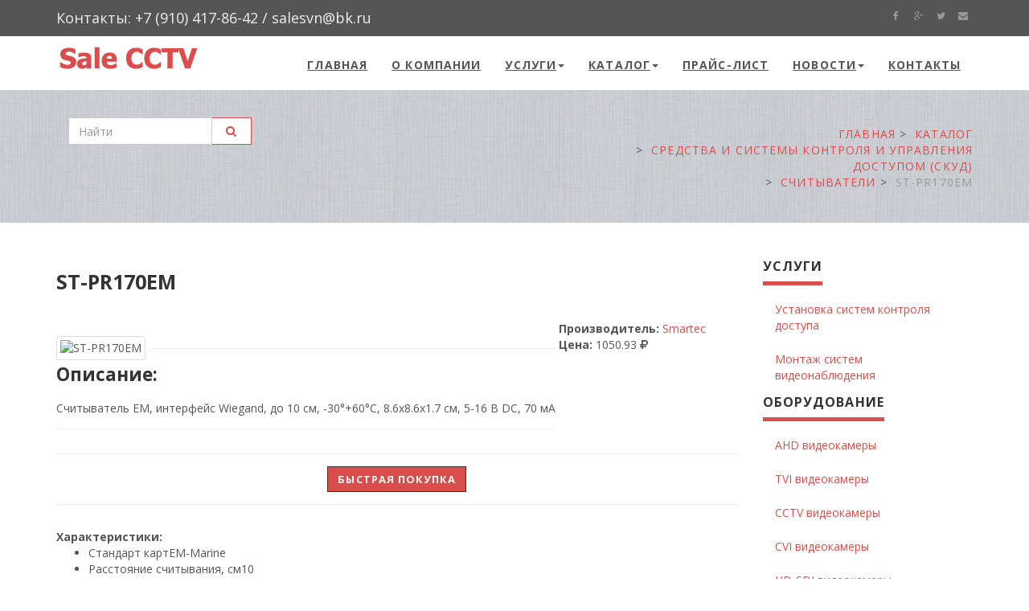

--- FILE ---
content_type: text/html; charset=UTF-8
request_url: http://sale-cctv.ru/st-pr170em.html
body_size: 6610
content:
<!doctype html>
<html lang="ru" prefix="og: http://ogp.me/ns#">
<head>
	<base href="http://sale-cctv.ru/"/>	
	<meta charset="utf-8">
	<meta name="viewport" content="width=device-width, initial-scale=1">
	<title>ST-PR170EM &mdash; Считыватели | &quot;Sale CCTV&quot;</title>	
	<meta name="description" content="">
	<meta name="keywords" content="">

	<!-- The Open Graph protocol -->	
	<meta property="og:title" content="ST-PR170EM">
	<meta property="og:url" content="http://sale-cctv.ru/st-pr170em.html"> 
	<meta property="og:site_name" content="&quot;Sale CCTV&quot;">
	<meta property="og:type" content="website"> 
	<meta property="og:description" content="">	
	<meta property="og:image" content="" />

	<!-- Schema.org -->
	<meta itemprop="name" content="ST-PR170EM"/>
	<meta itemprop="description" content=""/>
	<meta itemprop="keywords" content=""/>	

	<link rel="canonical" href="http://sale-cctv.ru/st-pr170em.html" />	
	<link rel="stylesheet" href="theme/css/font-awesome.min.css">			
	<link rel="stylesheet" href="theme/css/style.css">	
	<link rel="alternate" type="application/rss+xml" title="&quot;Sale CCTV&quot;" href="http://sale-cctv.ru/feed.rss"> 	
	<link rel="icon" href="theme/favicon.ico" type="image/x-icon"> 
	<link rel="shortcut icon" href="theme/favicon.ico" type="image/x-icon">

	<link rel="stylesheet" href="http://maxcdn.bootstrapcdn.com/bootstrap/3.3.2/css/bootstrap.min.css">
	<link href="theme/css/animate.css" rel="stylesheet">
	<link href="theme/css/style.css" rel="stylesheet" id="theme-stylesheet">
	<!-- Responsivity for older IE -->
	<!--[if lt IE 9]>
	<script src="https://oss.maxcdn.com/html5shiv/3.7.2/html5shiv.min.js"></script>
	<script src="https://oss.maxcdn.com/respond/1.4.2/respond.min.js"></script>
	<![endif]-->
	<!-- owl carousel css -->
	<link href="theme/css/owl.carousel.css" rel="stylesheet">
	<link href="theme/css/owl.theme.css" rel="stylesheet">

	<script type="text/javascript" src="http://code.jquery.com/jquery-1.11.1.min.js"></script>
	<script src="http://code.jquery.com/ui/1.11.1/jquery-ui.min.js"></script>	
	<script type="text/javascript" src="theme/js/search.js"></script>
</head>

<body itemscope itemtype="http://schema.org/WebPage">
<div id="all">
	<header role="header" itemscope itemtype="http://schema.org/WPHeader"> 
		<!-- *** TOP *** _________________________________________________________ -->
		<div id="top">
			<div class="container">
				<div class="row">
					<div class="col-xs-5 contact">
						<p class="hidden-sm hidden-xs"> Контакты: +7 (910) 417-86-42 / salesvn@bk.ru </p>
						<p class="hidden-md hidden-lg"> <a href="#" data-animate-hover="pulse"><i class="fa fa-phone"></i></a> <a href="#" data-animate-hover="pulse"><i class="fa fa-envelope"></i></a> </p>
					</div>
					<div class="col-xs-7">
						<div class="social"> <a href="#" class="external facebook" data-animate-hover="pulse"><i class="fa fa-facebook"></i></a> <a href="#" class="external gplus" data-animate-hover="pulse"><i class="fa fa-google-plus"></i></a> <a href="#" class="external twitter" data-animate-hover="pulse"><i class="fa fa-twitter"></i></a> <a href="#" class="email" data-animate-hover="pulse"><i class="fa fa-envelope"></i></a> </div>
					</div>
				</div>
			</div>
		</div>
		<!-- *** TOP END *** --> 
		<!-- *** NAVBAR *** _________________________________________________________ -->

		<div class="navbar-affixed-top" data-spy="affix" data-offset-top="200">
			<div class="navbar navbar-default yamm" role="navigation" id="navbar">
				<div class="container">
					<div class="navbar-header"> <a class="navbar-brand home" href="/" title="&quot;Sale CCTV&quot;"> <img src="theme/img/logo.png" alt="&quot;Sale CCTV&quot;" class="hidden-xs hidden-sm"> <img src="theme/img/logo-small.png" alt="&quot;Sale CCTV&quot;" class="visible-xs visible-sm"><span class="sr-only">&quot;Sale CCTV&quot;</span> </a>
						<div class="navbar-buttons">
							<button type="button" class="navbar-toggle btn-template-main" data-toggle="collapse" data-target="#navigation"> <span class="sr-only"> Toggle navigation </span> <i class="fa fa-align-justify"> </i> </button>
						</div>
					</div>
					<!--/.navbar-header -->
					<nav id="main-navigation" class="menu-main" role="navigation" itemscope itemtype="http://schema.org/SiteNavigationElement"> 
						<div class="navbar-collapse collapse" id="navigation">
							<ul class="nav navbar-nav navbar-right">
								<!--noChildrenRowTPL-->
<li class="dropdown odd first"><a itemprop="url" href="/" title="Главная" class="dropdown"><span itemprop="name" class="nav-caption icons icon-right-dir">Главная</span></a></li><!--noChildrenRowTPL-->
<li class="dropdown even"><a itemprop="url" href="/about/" title="О компании" class="dropdown"><span itemprop="name" class="nav-caption icons icon-right-dir">О компании</span></a></li><li class="dropdown"> <a href="/services/" title="Услуги" class="dropdow-toggle" data-hover="dropdown">Услуги<b class="caret"></b></a>
<ul class="dropdown-menu">
	 <!--TplSubOwner-->
<!--noChildrenRowTPL-->
<li class="dropdown odd first"><a itemprop="url" href="/ustanovka-sistem-kontrolya-dostupa/" title="Установка систем контроля доступа" class="dropdown"><span itemprop="name" class="nav-caption icons icon-right-dir">Установка систем контроля доступа</span></a></li><!--noChildrenRowTPL-->
<li class="dropdown even last"><a itemprop="url" href="/montazh-sistem-videonablyudeniya/" title="Монтаж систем видеонаблюдения" class="dropdown"><span itemprop="name" class="nav-caption icons icon-right-dir">Монтаж систем видеонаблюдения</span></a></li>
</ul>
</li><li class="dropdown"> <a href="/catalog/" title="Каталог" class="dropdow-toggle" data-hover="dropdown">Каталог<b class="caret"></b></a>
<ul class="dropdown-menu">
	 <!--TplSubOwner-->
<!--noChildrenRowTPL-->
<li class="dropdown odd first"><a itemprop="url" href="/videokamery/" title="Видеокамеры" class="dropdown"><span itemprop="name" class="nav-caption icons icon-right-dir">Видеокамеры</span></a></li><!--noChildrenRowTPL-->
<li class="dropdown even"><a itemprop="url" href="/videoregistratory/" title="Видеорегистраторы" class="dropdown"><span itemprop="name" class="nav-caption icons icon-right-dir">Видеорегистраторы</span></a></li><!--noChildrenRowTPL-->
<li class="dropdown odd active"><a itemprop="url" href="/sredstva-i-sistemy-kontrolya-i-upravleniya-dostupom/" title="Средства и системы контроля и управления доступом (СКУД)" class="dropdown"><span itemprop="name" class="nav-caption icons icon-right-dir">Средства и системы контроля и управления доступом (СКУД)</span></a></li><!--noChildrenRowTPL-->
<li class="dropdown even"><a itemprop="url" href="/peredacha-signalov-po-vitoj-pare/" title="Передача сигналов по витой паре" class="dropdown"><span itemprop="name" class="nav-caption icons icon-right-dir">Передача сигналов по витой паре</span></a></li><!--noChildrenRowTPL-->
<li class="dropdown odd"><a itemprop="url" href="/mikrofony/" title="Микрофоны" class="dropdown"><span itemprop="name" class="nav-caption icons icon-right-dir">Микрофоны</span></a></li><!--noChildrenRowTPL-->
<li class="dropdown even last"><a itemprop="url" href="/klaviatury-i-pulty-upravleniya/" title="Клавиатуры и пульты управления" class="dropdown"><span itemprop="name" class="nav-caption icons icon-right-dir">Клавиатуры и пульты управления</span></a></li>
</ul>
</li><!--noChildrenRowTPL-->
<li class="dropdown odd"><a itemprop="url" href="/price/" title="Прайс-лист" class="dropdown"><span itemprop="name" class="nav-caption icons icon-right-dir">Прайс-лист</span></a></li><li class="dropdown"> <a href="/news/" title="Новости" class="dropdow-toggle" data-hover="dropdown">Новости<b class="caret"></b></a>
<ul class="dropdown-menu">
	 <!--TplSubOwner-->
<!--noChildrenRowTPL-->
<li class="dropdown odd first"><a itemprop="url" href="/novejshaya-3-mp-ulichnaya-ip-kamera-videonablyudeniya-rvi-ipc43s.html" title="Новейшая 3 Мп уличная IP-камера видеонаблюдения RVi-IPC43S" class="dropdown"><span itemprop="name" class="nav-caption icons icon-right-dir">Новейшая 3 Мп уличная IP-камера видеонаблюдения RVi-IPC43S</span></a></li><!--noChildrenRowTPL-->
<li class="dropdown even"><a itemprop="url" href="/modul-astra-rs-485-dlya-podklyucheniya-125-ustrojstv.html" title="Модуль Астра-RS-485 - для подключения 125 устройств" class="dropdown"><span itemprop="name" class="nav-caption icons icon-right-dir">Модуль Астра-RS-485 - для подключения 125 устройств</span></a></li><!--noChildrenRowTPL-->
<li class="dropdown odd"><a itemprop="url" href="/alteron-by-smartec-oborudovaniya-dlya-sistem-videonablyudeniya.html" title="Alteron by Smartec оборудования для систем видеонаблюдения" class="dropdown"><span itemprop="name" class="nav-caption icons icon-right-dir">Alteron by Smartec оборудования для систем видеонаблюдения</span></a></li><!--noChildrenRowTPL-->
<li class="dropdown even last"><a itemprop="url" href="/bullet-kamera-dlya-ekstremalno-nizkih-temperatur.html" title="Bullet-камера для экстремально низких температур" class="dropdown"><span itemprop="name" class="nav-caption icons icon-right-dir">Bullet-камера для экстремально низких температур</span></a></li>
</ul>
</li><!--noChildrenRowTPL-->
<li class="dropdown odd last"><a itemprop="url" href="/contacts/" title="Контакты" class="dropdown"><span itemprop="name" class="nav-caption icons icon-right-dir">Контакты</span></a></li>
							</ul>
						</div>
						<!--/.nav-collapse -->
						
						<!--/.nav-collapse --> 
					</nav>	
				</div>
			</div>
			<!-- /#navbar --> 	
		</div>
		<!-- *** NAVBAR END *** --> 
	</header>

<div id="heading-breadcrumbs">
	<div class="container">
		<div class="row">
			<div class="col-md-7">
				
		<div class="clearfix">
			<div class="navbar-form" role="search">
				<div class="input-group">
					<input type="text" name="search" value="" id="search" class="form-control" placeholder="Найти">
					<span class="input-group-btn">
						<button type="submit" class="btn btn-template-main"> <i class="fa fa-search"> </i> </button>
					</span>
				</div>
				</div>
			</div>

				<div id="search-result"><div class="search-inner"><ul></ul></div></div>
				
			</div>
			<div class="col-md-5">		
			 <nav class="breadcrumbs"><ul class="breadcrumb" itemscope itemtype="http://schema.org/BreadcrumbList"><li itemprop="itemListElement" itemscope itemtype="http://schema.org/ListItem"><a itemprop="item" href="http://sale-cctv.ru/" title="Главная"><span itemprop="name">Главная</span></a></li><li itemprop="itemListElement" itemscope itemtype="http://schema.org/ListItem"><a itemprop="item" href="http://sale-cctv.ru/catalog/" title="Каталог"><span itemprop="name">Каталог</span></a></li><li itemprop="itemListElement" itemscope itemtype="http://schema.org/ListItem"><a itemprop="item" href="http://sale-cctv.ru/sredstva-i-sistemy-kontrolya-i-upravleniya-dostupom/" title="Средства и системы контроля и управления доступом (СКУД)"><span itemprop="name">Средства и системы контроля и управления доступом (СКУД)</span></a></li><li itemprop="itemListElement" itemscope itemtype="http://schema.org/ListItem"><a itemprop="item" href="http://sale-cctv.ru/schityvateli/" title="Считыватели"><span itemprop="name">Считыватели</span></a></li><li class="active" itemprop="item"><span itemprop="name">ST-PR170EM</span></li></ul></nav>
			</div>
		</div>
	</div>
</div>

<div id="content" itemprop="mainContentOfPage">
<div class="container">
<div class="row">
<div class="col-md-9 clearfix">
<section>
<div id="text-page">
<h1 itemprop="headline">ST-PR170EM</h1>
<article role="main" class="text" itemprop="text">

<div class="item-offer">	

<img itemprop="image" class="img-thumbnail  img-responsive img-l" src="assets/cache/images/items/STPR170EM-300x200-25c.jpg" alt="ST-PR170EM" title="ST-PR170EM">
	
<hr class="clearfix">	
<h2>Описание:</h2>	
Считыватель EM, интерфейс Wiegand, до 10 см, -30°+60°С, 8.6х8.6х1.7 см, 5-16 В DC, 70 мА
<hr class="clearfix">
</div>
	
<span class="item-desc">
<strong>Производитель:</strong> <a href="smartec/">Smartec</a>
<br>
<strong>Цена:</strong> 1050.93 <i class="fa fa-rub"></i>
</span>
<br>	
	
<hr class="clearfix">
<div class="ordbt"><a href="/quick-order/?pagetitle=ST-PR170EM&amp;price=1050.93" id="speed_order_btn" class="btn btn-order-transparent-primary">Быстрая покупка</a></div>		
<hr class="clearfix">	
<span class="item-desc"><strong>Характеристики:</strong>     <ul>                    <li><span>Стандарт карт</span><span>EM-Marine</span></li>                    <li><span>Расстояние считывания, см</span><span>10</span></li>                    <li><span>Интерфейсы</span><span>Виганд 26</span></li>                    <li><span>Питание, В (DC)/мА</span><span>12/70</span></li>                    <li><span>Диапазон рабочих температур, °С</span><span>-30…+60</span></li>                    <li><span>Диапазон рабочей влажности, %</span><span>0…90</span></li>                    <li><span>Вес, кг</span><span>0.2</span></li>                    <li><span>Габаритные размеры, мм</span><span>86х86х17</span></li>            </ul>            </span><br>	

</article>

	<!--
    <div class="row">
        <div class="col-md-4">
            <p class="text-center">
            <img src="" class="img-thumbnail  img-responsive" alt="">
            </p>
        </div>
    </div>
	-->

</div>
</section>
</div>
<div class="col-sm-3">
	<aside>
		<div class="panel panel-default sidebar-menu">
			<div class="panel-heading">
				<h3 class="panel-title">Услуги</h3>
			</div>
			<div class="panel-body">
				<ul class="nav nav-pills nav-stacked">
					 <li><a href="/ustanovka-sistem-kontrolya-dostupa/" title="Установка систем контроля доступа">Установка систем контроля доступа</a></li> <li><a href="/montazh-sistem-videonablyudeniya/" title="Монтаж систем видеонаблюдения">Монтаж систем видеонаблюдения</a></li>		
				</ul>
			</div>


			<div class="panel-heading">
				<h3 class="panel-title">Оборудование</h3>
			</div>
			<div class="panel-body">
				<ul class="nav nav-pills nav-stacked">
					 <li><a href="/ahd-videokamery/" title="AHD видеокамеры">AHD видеокамеры</a></li> <li><a href="/tvi-videokamery/" title="TVI видеокамеры">TVI видеокамеры</a></li> <li><a href="/cctv-videokamery/" title="CCTV видеокамеры">CCTV видеокамеры</a></li> <li><a href="/cvi-videokamery/" title="CVI видеокамеры">CVI видеокамеры</a></li> <li><a href="/hd-sdi-videokamery/" title="HD-SDI видеокамеры">HD-SDI видеокамеры</a></li> <li><a href="/ip-videokamery/" title="IP видеокамеры">IP видеокамеры</a></li> <li><a href="/ip-videoregistratory-nvr/" title="IP видеорегистраторы (NVR)">IP видеорегистраторы (NVR)</a></li> <li><a href="/indifikatory/" title="Индификаторы">Индификаторы</a></li> <li><a href="/ttp111vct.html" title="TTP111VCT">TTP111VCT</a></li> <li><a href="/svp-03t04r.html" title="SVP-03T/04R">SVP-03T/04R</a></li>		
				</ul>
			</div>



		</div>

		<!--
		<div class="banner">
			<a href="shop-category.html">
				<img src="theme/img/banner.jpg" alt="" class="img-responsive">
			</a>
		</div>
		-->

	</aside>	
</div>
</div>
</div>
</div>


<div id="get-it">
<div class="container">
  <div class="col-md-8 col-sm-12">
    <h3> Есть вопрос? закажите обратный звонок! </h3>
  </div>
  <div class="col-md-4 col-sm-12"> <a href="/callmy/" id="callmy_btn" class="btn btn-template-transparent-primary">Перезвоните мне!</a> </div>
</div>
</div>


<!-- *** FOOTER *** _________________________________________________________ -->
<footer id="footer" role="contentinfo" itemscope itemtype="http://schema.org/WPFooter">
	<meta itemprop="name" content="ST-PR170EM"/>
	<meta itemprop="description" content=""/>
	<meta itemprop="keywords" content=""/>
	<meta itemprop="copyrightYear" content="2022"/>
	<meta itemprop="copyrightHolder" content="&quot;Sale CCTV&quot;"/>	

	<div class="container">
		<div class="col-md-3 col-sm-6">
			<h4>О компании</h4>
			<p> Наша компания занимается установкой и монтажом систем охранного видеонаблюдения. </p>
			<hr>

			<script>
				$(function(){
					$(document).on("submit","#subscrForm",function(e){
						e.preventDefault();
						var m_method=$(this).attr('method');
						var m_action=$(this).attr('action');
						var m_data=$(this).serialize();
						$.ajax({
							type: m_method,
							url: m_action,
							data: m_data,
							resetForm: 'true',
							success: function(result){
								var data = $(result).find("#myModal_form").html();
								$("#myModal_form").html(data);
							}
						});
					});
				});
			</script>	


			<div id="myModal_form">
				<h4>Подписаться:</h4>
	<form role="form" id="subscrForm" method="post" action="st-pr170em.html">
		<input type="hidden" value="" name="hid">

		<div class="infos_subscr">
			
		</div>

		<div class="input-group">
			<input type="text" class="form-control" type="text" name="email"  value="" placeholder="E-mail адрес">
			<input class="form-control" type="hidden" name="firstname"  value="2026-01-24 09:21:07am" placeholder="Имя">
			<input class="form-control" type="hidden" name="lastname"  value="Подписчик" placeholder="Фамилия">
			<input type="hidden" name="op" value="set">
			
				 
			<span class="input-group-btn">
				<button class="btn btn-default" type="submit"> <i class="fa fa-send"> </i> </button>
			</span> 
		</div>
		<!-- /input-group -->
	</form>
			
			</div>

			<hr class="hidden-md hidden-lg hidden-sm">
		</div>
		<!-- /.col-md-3 -->
		<div class="col-md-3 col-sm-6">
			<h4> Контакты </h4>
			<p> <strong> Компания "Sale CCTV" </strong><br> Московская область, г.Раменское, ул. Чугунова 15/4<br> Телефон: +7 (910) 417-86-42</p>
			<a href="contacts/" class="btn btn-small btn-template-main">контакты</a>
			<hr class="hidden-md hidden-lg hidden-sm">
		</div>
		<!-- /.col-md-3 -->
		<div class="col-md-3 col-sm-6">
			<h4> Услуги </h4>
			<div class="photostream">
				<ul>
					 <li><a href="/ustanovka-sistem-kontrolya-dostupa/" title="Установка систем контроля доступа">Установка систем контроля доступа</a></li> <li><a href="/montazh-sistem-videonablyudeniya/" title="Монтаж систем видеонаблюдения">Монтаж систем видеонаблюдения</a></li>     
				</ul>
			</div>
		</div>
		<!-- /.col-md-3 --> 
		
		
				<div class="col-md-3 col-sm-6">
			<h4> Оборудование </h4>
			<div class="photostream">
				<ul>
					 <li><a href="/videoregistratory/" title="Видеорегистраторы">Видеорегистраторы</a></li> <li><a href="/klaviatury-i-pulty-upravleniya/" title="Клавиатуры и пульты управления">Клавиатуры и пульты управления</a></li> <li><a href="/sredstva-i-sistemy-kontrolya-i-upravleniya-dostupom/" title="Средства и системы контроля и управления доступом (СКУД)">Средства и системы контроля и управления доступом (СКУД)</a></li> <li><a href="/peredacha-signalov-po-vitoj-pare/" title="Передача сигналов по витой паре">Передача сигналов по витой паре</a></li> <li><a href="/mikrofony/" title="Микрофоны">Микрофоны</a></li>     
				</ul>
			</div>
		</div>
		<!-- /.col-md-3 --> 
		
		
		
	</div>
	<!-- /.container --> 
</footer>
<!-- /#footer --> 
<!-- *** FOOTER END *** --> 
<!-- *** COPYRIGHT *** _________________________________________________________ -->
<div id="copyright">
	<div class="container">
		<div class="col-md-12">
			<p class="pull-left">  &copy; 2003 - 2022 - Все права защищены.</p>
			<p class="pull-right"> 
				<a href="/">&quot;Sale CCTV&quot;</a> | 
				<a href="sitemap/"><i class="fa fa-sitemap"></i> Карта сайта</a> | 
				<a href="rss/"><i class="fa fa-rss"></i> Подписаться на RSS</a>
			</p>
		</div>
	</div>
</div>
<!-- /#copyright --> 
<!-- *** COPYRIGHT END *** --> 
</div>
<!-- /#all --> 


<script src="http://maxcdn.bootstrapcdn.com/bootstrap/3.3.2/js/bootstrap.min.js"></script> 
<script src="theme/js/waypoints.min.js"></script> 
<script src="theme/js/jquery.counterup.min.js"></script> 
<script src="theme/js/jquery.parallax-1.1.3.js"></script> 
<script src="theme/js/front.js"></script> 
<script src="theme/js/owl.carousel.min.js"></script>

<!--<script type="text/javascript" src="/theme/js/banner.js"></script>-->	

<!-- fancybox -->
<link rel="stylesheet" href="theme/fancybox/jquery.fancybox.css" type="text/css" media="screen" />
<script type="text/javascript" src="theme/fancybox/jquery.fancybox.js"></script> 
<script type="text/javascript" src="theme/fancybox/jquery.fancybox.pack.js"></script> 
<script type="text/javascript">
	$(document).ready(function() {
		$(".fancybox").fancybox();
		$('#callmy_btn').click(function(){
			$.fancybox.open({
				href: $(this).attr('href'),
				type: 'iframe',
				padding: 5,
				maxWidth: 530,
				maxHeight: 240,
				showEffect: 'fadein',
				hideEffect: 'fadeout',
				'transitionIn': "elastic",
				'transitionOut': "elastic",
				openEffect : 'elastic',
				openSpeed  : 120,
				closeEffect : 'elastic',
				closeSpeed  : 120,
				helpers:  {
					overlay : {
						css : {
							'background' : '#000 transparent'
						}
					}
				}
			});
			return false;
		});		



		$('#speed_order_btn').click(function(){
			$.fancybox.open({
				href: $(this).attr('href'),
				type: 'iframe',
				padding: 5,
				maxWidth: 530,
				maxHeight: 530,
				showEffect: 'fadein',
				hideEffect: 'fadeout',
				'transitionIn': "elastic",
				'transitionOut': "elastic",
				openEffect : 'elastic',
				openSpeed  : 150,
				closeEffect : 'elastic',
				closeSpeed  : 150,
				helpers:  {
					overlay : {
						css : {
							'background' : '#000 transparent'
						}
					}
				}
			});
			return false;
		});		




	});	

	$(".fancybox-effects").fancybox({
		padding: 5,
		openEffect : 'elastic',
		openSpeed  : 150,
		closeEffect : 'elastic',
		closeSpeed  : 150,
		closeClick : true,
		helpers : {
			overlay : {
				css : {
					'background' : '#000 transparent'
				}
			}
		}
	});	

</script> 
<!-- /fancybox --> 

<!-- wishlist --> 
<script type="text/javascript" src="theme/js/jquery.cookie.js"></script> 
<script type="text/javascript" src="theme/js/snippet.wish_compare.js"></script> 

<!-- UP --> 
<script type="text/javascript">
	$(document).ready(function(){

		//Check to see if the window is top if not then display button
		$(window).scroll(function(){
			if ($(this).scrollTop() > 500) {
				$('.scrollToTop').fadeIn();
			} else {
				$('.scrollToTop').fadeOut();
			}
		});

		//Click event to scroll to top
		$('.scrollToTop').click(function(){
			$('html, body').animate({scrollTop : 0},300);
			return false;
		});

	});

</script> 
<a href="#" class="scrollToTop"><i class="fa fa-chevron-up"></i> <br>
	Вверх</a> 

<!-- BEGIN JIVOSITE CODE {literal} -->
<script type='text/javascript'>
(function(){ var widget_id = 'oNQypFrYEt';
var s = document.createElement('script'); s.type = 'text/javascript'; s.async = true; s.src = '//code.jivosite.com/script/widget/'+widget_id; var ss = document.getElementsByTagName('script')[0]; ss.parentNode.insertBefore(s, ss);})();</script>
<!-- {/literal} END JIVOSITE CODE -->

<!-- Yandex.Metrika counter -->
<script type="text/javascript">
    (function (d, w, c) {
        (w[c] = w[c] || []).push(function() {
            try {
                w.yaCounter34827205 = new Ya.Metrika({
                    id:34827205,
                    clickmap:true,
                    trackLinks:true,
                    accurateTrackBounce:true,
                    webvisor:true,
                    trackHash:true
                });
            } catch(e) { }
        });

        var n = d.getElementsByTagName("script")[0],
            s = d.createElement("script"),
            f = function () { n.parentNode.insertBefore(s, n); };
        s.type = "text/javascript";
        s.async = true;
        s.src = "https://mc.yandex.ru/metrika/watch.js";

        if (w.opera == "[object Opera]") {
            d.addEventListener("DOMContentLoaded", f, false);
        } else { f(); }
    })(document, window, "yandex_metrika_callbacks");
</script>
<noscript><div><img src="https://mc.yandex.ru/watch/34827205" style="position:absolute; left:-9999px;" alt="" /></div></noscript>
<!-- /Yandex.Metrika counter -->




</body>
</html>